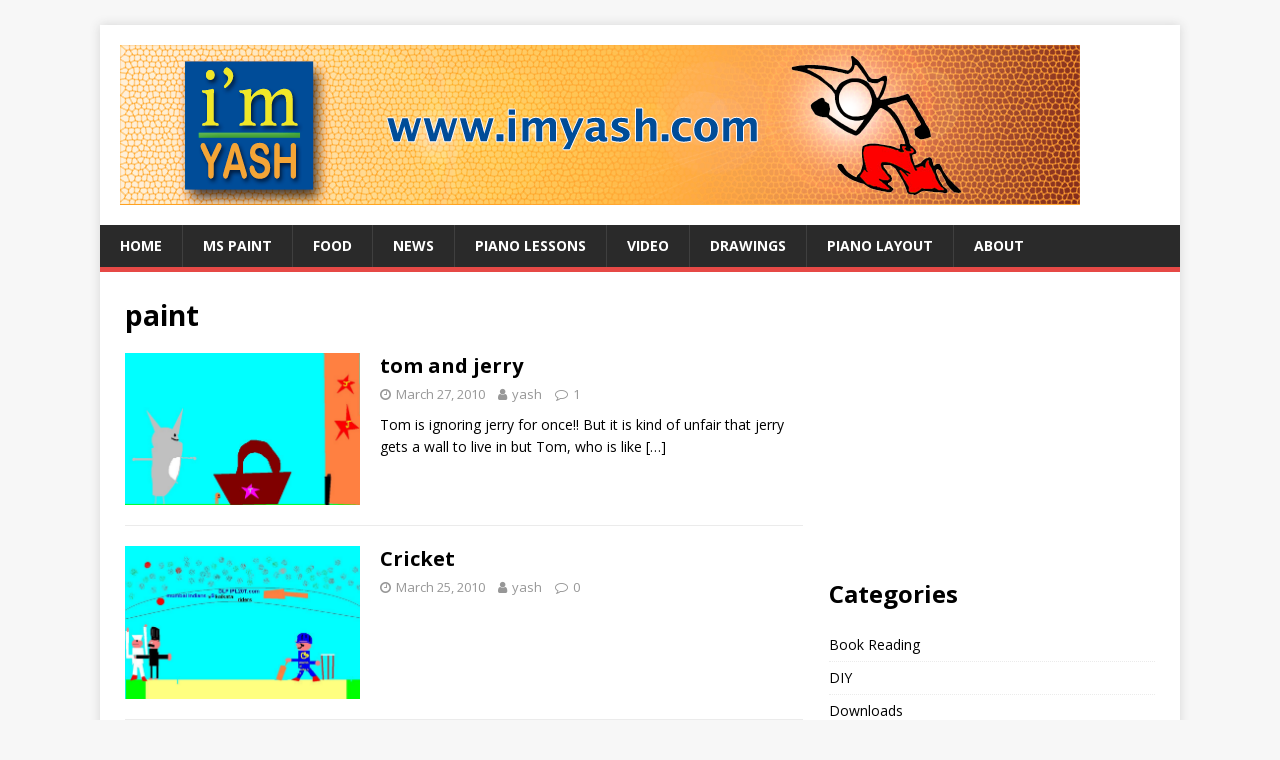

--- FILE ---
content_type: text/html; charset=UTF-8
request_url: https://imyash.com/tag/paint/
body_size: 8797
content:
<!DOCTYPE html>
<html class="no-js" lang="en-US">
<head>
<meta charset="UTF-8">
<meta name="viewport" content="width=device-width, initial-scale=1.0">
<link rel="profile" href="http://gmpg.org/xfn/11" />
<title>paint &#8211; i&#039;m Yash</title>
<meta name='robots' content='max-image-preview:large' />
<link rel='dns-prefetch' href='//fonts.googleapis.com' />
<link rel="alternate" type="application/rss+xml" title="i&#039;m Yash &raquo; Feed" href="https://imyash.com/feed/" />
<link rel="alternate" type="application/rss+xml" title="i&#039;m Yash &raquo; Comments Feed" href="https://imyash.com/comments/feed/" />
<link rel="alternate" type="application/rss+xml" title="i&#039;m Yash &raquo; paint Tag Feed" href="https://imyash.com/tag/paint/feed/" />
<script type="text/javascript">
/* <![CDATA[ */
window._wpemojiSettings = {"baseUrl":"https:\/\/s.w.org\/images\/core\/emoji\/15.0.3\/72x72\/","ext":".png","svgUrl":"https:\/\/s.w.org\/images\/core\/emoji\/15.0.3\/svg\/","svgExt":".svg","source":{"concatemoji":"https:\/\/imyash.com\/wp-includes\/js\/wp-emoji-release.min.js?ver=6.6.4"}};
/*! This file is auto-generated */
!function(i,n){var o,s,e;function c(e){try{var t={supportTests:e,timestamp:(new Date).valueOf()};sessionStorage.setItem(o,JSON.stringify(t))}catch(e){}}function p(e,t,n){e.clearRect(0,0,e.canvas.width,e.canvas.height),e.fillText(t,0,0);var t=new Uint32Array(e.getImageData(0,0,e.canvas.width,e.canvas.height).data),r=(e.clearRect(0,0,e.canvas.width,e.canvas.height),e.fillText(n,0,0),new Uint32Array(e.getImageData(0,0,e.canvas.width,e.canvas.height).data));return t.every(function(e,t){return e===r[t]})}function u(e,t,n){switch(t){case"flag":return n(e,"\ud83c\udff3\ufe0f\u200d\u26a7\ufe0f","\ud83c\udff3\ufe0f\u200b\u26a7\ufe0f")?!1:!n(e,"\ud83c\uddfa\ud83c\uddf3","\ud83c\uddfa\u200b\ud83c\uddf3")&&!n(e,"\ud83c\udff4\udb40\udc67\udb40\udc62\udb40\udc65\udb40\udc6e\udb40\udc67\udb40\udc7f","\ud83c\udff4\u200b\udb40\udc67\u200b\udb40\udc62\u200b\udb40\udc65\u200b\udb40\udc6e\u200b\udb40\udc67\u200b\udb40\udc7f");case"emoji":return!n(e,"\ud83d\udc26\u200d\u2b1b","\ud83d\udc26\u200b\u2b1b")}return!1}function f(e,t,n){var r="undefined"!=typeof WorkerGlobalScope&&self instanceof WorkerGlobalScope?new OffscreenCanvas(300,150):i.createElement("canvas"),a=r.getContext("2d",{willReadFrequently:!0}),o=(a.textBaseline="top",a.font="600 32px Arial",{});return e.forEach(function(e){o[e]=t(a,e,n)}),o}function t(e){var t=i.createElement("script");t.src=e,t.defer=!0,i.head.appendChild(t)}"undefined"!=typeof Promise&&(o="wpEmojiSettingsSupports",s=["flag","emoji"],n.supports={everything:!0,everythingExceptFlag:!0},e=new Promise(function(e){i.addEventListener("DOMContentLoaded",e,{once:!0})}),new Promise(function(t){var n=function(){try{var e=JSON.parse(sessionStorage.getItem(o));if("object"==typeof e&&"number"==typeof e.timestamp&&(new Date).valueOf()<e.timestamp+604800&&"object"==typeof e.supportTests)return e.supportTests}catch(e){}return null}();if(!n){if("undefined"!=typeof Worker&&"undefined"!=typeof OffscreenCanvas&&"undefined"!=typeof URL&&URL.createObjectURL&&"undefined"!=typeof Blob)try{var e="postMessage("+f.toString()+"("+[JSON.stringify(s),u.toString(),p.toString()].join(",")+"));",r=new Blob([e],{type:"text/javascript"}),a=new Worker(URL.createObjectURL(r),{name:"wpTestEmojiSupports"});return void(a.onmessage=function(e){c(n=e.data),a.terminate(),t(n)})}catch(e){}c(n=f(s,u,p))}t(n)}).then(function(e){for(var t in e)n.supports[t]=e[t],n.supports.everything=n.supports.everything&&n.supports[t],"flag"!==t&&(n.supports.everythingExceptFlag=n.supports.everythingExceptFlag&&n.supports[t]);n.supports.everythingExceptFlag=n.supports.everythingExceptFlag&&!n.supports.flag,n.DOMReady=!1,n.readyCallback=function(){n.DOMReady=!0}}).then(function(){return e}).then(function(){var e;n.supports.everything||(n.readyCallback(),(e=n.source||{}).concatemoji?t(e.concatemoji):e.wpemoji&&e.twemoji&&(t(e.twemoji),t(e.wpemoji)))}))}((window,document),window._wpemojiSettings);
/* ]]> */
</script>
<style id='wp-emoji-styles-inline-css' type='text/css'>

	img.wp-smiley, img.emoji {
		display: inline !important;
		border: none !important;
		box-shadow: none !important;
		height: 1em !important;
		width: 1em !important;
		margin: 0 0.07em !important;
		vertical-align: -0.1em !important;
		background: none !important;
		padding: 0 !important;
	}
</style>
<link rel='stylesheet' id='wp-block-library-css' href='https://imyash.com/wp-includes/css/dist/block-library/style.min.css?ver=6.6.4' type='text/css' media='all' />
<style id='classic-theme-styles-inline-css' type='text/css'>
/*! This file is auto-generated */
.wp-block-button__link{color:#fff;background-color:#32373c;border-radius:9999px;box-shadow:none;text-decoration:none;padding:calc(.667em + 2px) calc(1.333em + 2px);font-size:1.125em}.wp-block-file__button{background:#32373c;color:#fff;text-decoration:none}
</style>
<style id='global-styles-inline-css' type='text/css'>
:root{--wp--preset--aspect-ratio--square: 1;--wp--preset--aspect-ratio--4-3: 4/3;--wp--preset--aspect-ratio--3-4: 3/4;--wp--preset--aspect-ratio--3-2: 3/2;--wp--preset--aspect-ratio--2-3: 2/3;--wp--preset--aspect-ratio--16-9: 16/9;--wp--preset--aspect-ratio--9-16: 9/16;--wp--preset--color--black: #000000;--wp--preset--color--cyan-bluish-gray: #abb8c3;--wp--preset--color--white: #ffffff;--wp--preset--color--pale-pink: #f78da7;--wp--preset--color--vivid-red: #cf2e2e;--wp--preset--color--luminous-vivid-orange: #ff6900;--wp--preset--color--luminous-vivid-amber: #fcb900;--wp--preset--color--light-green-cyan: #7bdcb5;--wp--preset--color--vivid-green-cyan: #00d084;--wp--preset--color--pale-cyan-blue: #8ed1fc;--wp--preset--color--vivid-cyan-blue: #0693e3;--wp--preset--color--vivid-purple: #9b51e0;--wp--preset--gradient--vivid-cyan-blue-to-vivid-purple: linear-gradient(135deg,rgba(6,147,227,1) 0%,rgb(155,81,224) 100%);--wp--preset--gradient--light-green-cyan-to-vivid-green-cyan: linear-gradient(135deg,rgb(122,220,180) 0%,rgb(0,208,130) 100%);--wp--preset--gradient--luminous-vivid-amber-to-luminous-vivid-orange: linear-gradient(135deg,rgba(252,185,0,1) 0%,rgba(255,105,0,1) 100%);--wp--preset--gradient--luminous-vivid-orange-to-vivid-red: linear-gradient(135deg,rgba(255,105,0,1) 0%,rgb(207,46,46) 100%);--wp--preset--gradient--very-light-gray-to-cyan-bluish-gray: linear-gradient(135deg,rgb(238,238,238) 0%,rgb(169,184,195) 100%);--wp--preset--gradient--cool-to-warm-spectrum: linear-gradient(135deg,rgb(74,234,220) 0%,rgb(151,120,209) 20%,rgb(207,42,186) 40%,rgb(238,44,130) 60%,rgb(251,105,98) 80%,rgb(254,248,76) 100%);--wp--preset--gradient--blush-light-purple: linear-gradient(135deg,rgb(255,206,236) 0%,rgb(152,150,240) 100%);--wp--preset--gradient--blush-bordeaux: linear-gradient(135deg,rgb(254,205,165) 0%,rgb(254,45,45) 50%,rgb(107,0,62) 100%);--wp--preset--gradient--luminous-dusk: linear-gradient(135deg,rgb(255,203,112) 0%,rgb(199,81,192) 50%,rgb(65,88,208) 100%);--wp--preset--gradient--pale-ocean: linear-gradient(135deg,rgb(255,245,203) 0%,rgb(182,227,212) 50%,rgb(51,167,181) 100%);--wp--preset--gradient--electric-grass: linear-gradient(135deg,rgb(202,248,128) 0%,rgb(113,206,126) 100%);--wp--preset--gradient--midnight: linear-gradient(135deg,rgb(2,3,129) 0%,rgb(40,116,252) 100%);--wp--preset--font-size--small: 13px;--wp--preset--font-size--medium: 20px;--wp--preset--font-size--large: 36px;--wp--preset--font-size--x-large: 42px;--wp--preset--spacing--20: 0.44rem;--wp--preset--spacing--30: 0.67rem;--wp--preset--spacing--40: 1rem;--wp--preset--spacing--50: 1.5rem;--wp--preset--spacing--60: 2.25rem;--wp--preset--spacing--70: 3.38rem;--wp--preset--spacing--80: 5.06rem;--wp--preset--shadow--natural: 6px 6px 9px rgba(0, 0, 0, 0.2);--wp--preset--shadow--deep: 12px 12px 50px rgba(0, 0, 0, 0.4);--wp--preset--shadow--sharp: 6px 6px 0px rgba(0, 0, 0, 0.2);--wp--preset--shadow--outlined: 6px 6px 0px -3px rgba(255, 255, 255, 1), 6px 6px rgba(0, 0, 0, 1);--wp--preset--shadow--crisp: 6px 6px 0px rgba(0, 0, 0, 1);}:where(.is-layout-flex){gap: 0.5em;}:where(.is-layout-grid){gap: 0.5em;}body .is-layout-flex{display: flex;}.is-layout-flex{flex-wrap: wrap;align-items: center;}.is-layout-flex > :is(*, div){margin: 0;}body .is-layout-grid{display: grid;}.is-layout-grid > :is(*, div){margin: 0;}:where(.wp-block-columns.is-layout-flex){gap: 2em;}:where(.wp-block-columns.is-layout-grid){gap: 2em;}:where(.wp-block-post-template.is-layout-flex){gap: 1.25em;}:where(.wp-block-post-template.is-layout-grid){gap: 1.25em;}.has-black-color{color: var(--wp--preset--color--black) !important;}.has-cyan-bluish-gray-color{color: var(--wp--preset--color--cyan-bluish-gray) !important;}.has-white-color{color: var(--wp--preset--color--white) !important;}.has-pale-pink-color{color: var(--wp--preset--color--pale-pink) !important;}.has-vivid-red-color{color: var(--wp--preset--color--vivid-red) !important;}.has-luminous-vivid-orange-color{color: var(--wp--preset--color--luminous-vivid-orange) !important;}.has-luminous-vivid-amber-color{color: var(--wp--preset--color--luminous-vivid-amber) !important;}.has-light-green-cyan-color{color: var(--wp--preset--color--light-green-cyan) !important;}.has-vivid-green-cyan-color{color: var(--wp--preset--color--vivid-green-cyan) !important;}.has-pale-cyan-blue-color{color: var(--wp--preset--color--pale-cyan-blue) !important;}.has-vivid-cyan-blue-color{color: var(--wp--preset--color--vivid-cyan-blue) !important;}.has-vivid-purple-color{color: var(--wp--preset--color--vivid-purple) !important;}.has-black-background-color{background-color: var(--wp--preset--color--black) !important;}.has-cyan-bluish-gray-background-color{background-color: var(--wp--preset--color--cyan-bluish-gray) !important;}.has-white-background-color{background-color: var(--wp--preset--color--white) !important;}.has-pale-pink-background-color{background-color: var(--wp--preset--color--pale-pink) !important;}.has-vivid-red-background-color{background-color: var(--wp--preset--color--vivid-red) !important;}.has-luminous-vivid-orange-background-color{background-color: var(--wp--preset--color--luminous-vivid-orange) !important;}.has-luminous-vivid-amber-background-color{background-color: var(--wp--preset--color--luminous-vivid-amber) !important;}.has-light-green-cyan-background-color{background-color: var(--wp--preset--color--light-green-cyan) !important;}.has-vivid-green-cyan-background-color{background-color: var(--wp--preset--color--vivid-green-cyan) !important;}.has-pale-cyan-blue-background-color{background-color: var(--wp--preset--color--pale-cyan-blue) !important;}.has-vivid-cyan-blue-background-color{background-color: var(--wp--preset--color--vivid-cyan-blue) !important;}.has-vivid-purple-background-color{background-color: var(--wp--preset--color--vivid-purple) !important;}.has-black-border-color{border-color: var(--wp--preset--color--black) !important;}.has-cyan-bluish-gray-border-color{border-color: var(--wp--preset--color--cyan-bluish-gray) !important;}.has-white-border-color{border-color: var(--wp--preset--color--white) !important;}.has-pale-pink-border-color{border-color: var(--wp--preset--color--pale-pink) !important;}.has-vivid-red-border-color{border-color: var(--wp--preset--color--vivid-red) !important;}.has-luminous-vivid-orange-border-color{border-color: var(--wp--preset--color--luminous-vivid-orange) !important;}.has-luminous-vivid-amber-border-color{border-color: var(--wp--preset--color--luminous-vivid-amber) !important;}.has-light-green-cyan-border-color{border-color: var(--wp--preset--color--light-green-cyan) !important;}.has-vivid-green-cyan-border-color{border-color: var(--wp--preset--color--vivid-green-cyan) !important;}.has-pale-cyan-blue-border-color{border-color: var(--wp--preset--color--pale-cyan-blue) !important;}.has-vivid-cyan-blue-border-color{border-color: var(--wp--preset--color--vivid-cyan-blue) !important;}.has-vivid-purple-border-color{border-color: var(--wp--preset--color--vivid-purple) !important;}.has-vivid-cyan-blue-to-vivid-purple-gradient-background{background: var(--wp--preset--gradient--vivid-cyan-blue-to-vivid-purple) !important;}.has-light-green-cyan-to-vivid-green-cyan-gradient-background{background: var(--wp--preset--gradient--light-green-cyan-to-vivid-green-cyan) !important;}.has-luminous-vivid-amber-to-luminous-vivid-orange-gradient-background{background: var(--wp--preset--gradient--luminous-vivid-amber-to-luminous-vivid-orange) !important;}.has-luminous-vivid-orange-to-vivid-red-gradient-background{background: var(--wp--preset--gradient--luminous-vivid-orange-to-vivid-red) !important;}.has-very-light-gray-to-cyan-bluish-gray-gradient-background{background: var(--wp--preset--gradient--very-light-gray-to-cyan-bluish-gray) !important;}.has-cool-to-warm-spectrum-gradient-background{background: var(--wp--preset--gradient--cool-to-warm-spectrum) !important;}.has-blush-light-purple-gradient-background{background: var(--wp--preset--gradient--blush-light-purple) !important;}.has-blush-bordeaux-gradient-background{background: var(--wp--preset--gradient--blush-bordeaux) !important;}.has-luminous-dusk-gradient-background{background: var(--wp--preset--gradient--luminous-dusk) !important;}.has-pale-ocean-gradient-background{background: var(--wp--preset--gradient--pale-ocean) !important;}.has-electric-grass-gradient-background{background: var(--wp--preset--gradient--electric-grass) !important;}.has-midnight-gradient-background{background: var(--wp--preset--gradient--midnight) !important;}.has-small-font-size{font-size: var(--wp--preset--font-size--small) !important;}.has-medium-font-size{font-size: var(--wp--preset--font-size--medium) !important;}.has-large-font-size{font-size: var(--wp--preset--font-size--large) !important;}.has-x-large-font-size{font-size: var(--wp--preset--font-size--x-large) !important;}
:where(.wp-block-post-template.is-layout-flex){gap: 1.25em;}:where(.wp-block-post-template.is-layout-grid){gap: 1.25em;}
:where(.wp-block-columns.is-layout-flex){gap: 2em;}:where(.wp-block-columns.is-layout-grid){gap: 2em;}
:root :where(.wp-block-pullquote){font-size: 1.5em;line-height: 1.6;}
</style>
<link rel='stylesheet' id='mh-google-fonts-css' href='https://fonts.googleapis.com/css?family=Open+Sans:400,400italic,700,600' type='text/css' media='all' />
<link rel='stylesheet' id='mh-magazine-lite-css' href='https://imyash.com/wp-content/themes/mh-magazine-lite/style.css?ver=2.9.2' type='text/css' media='all' />
<link rel='stylesheet' id='mh-font-awesome-css' href='https://imyash.com/wp-content/themes/mh-magazine-lite/includes/font-awesome.min.css' type='text/css' media='all' />
<script type="text/javascript" src="https://imyash.com/wp-includes/js/jquery/jquery.min.js?ver=3.7.1" id="jquery-core-js"></script>
<script type="text/javascript" src="https://imyash.com/wp-includes/js/jquery/jquery-migrate.min.js?ver=3.4.1" id="jquery-migrate-js"></script>
<script type="text/javascript" src="https://imyash.com/wp-content/themes/mh-magazine-lite/js/scripts.js?ver=2.9.2" id="mh-scripts-js"></script>
<link rel="https://api.w.org/" href="https://imyash.com/wp-json/" /><link rel="alternate" title="JSON" type="application/json" href="https://imyash.com/wp-json/wp/v2/tags/77" /><link rel="EditURI" type="application/rsd+xml" title="RSD" href="https://imyash.com/xmlrpc.php?rsd" />
<meta name="generator" content="WordPress 6.6.4" />
<!--[if lt IE 9]>
<script src="https://imyash.com/wp-content/themes/mh-magazine-lite/js/css3-mediaqueries.js"></script>
<![endif]-->
<script type="text/javascript" src="https://imyash.com/wp-content/plugins/si-captcha-for-wordpress/captcha/si_captcha.js?ver=1763662042"></script>
<!-- begin SI CAPTCHA Anti-Spam - login/register form style -->
<style type="text/css">
.si_captcha_small { width:175px; height:45px; padding-top:10px; padding-bottom:10px; }
.si_captcha_large { width:250px; height:60px; padding-top:10px; padding-bottom:10px; }
img#si_image_com { border-style:none; margin:0; padding-right:5px; float:left; }
img#si_image_reg { border-style:none; margin:0; padding-right:5px; float:left; }
img#si_image_log { border-style:none; margin:0; padding-right:5px; float:left; }
img#si_image_side_login { border-style:none; margin:0; padding-right:5px; float:left; }
img#si_image_checkout { border-style:none; margin:0; padding-right:5px; float:left; }
img#si_image_jetpack { border-style:none; margin:0; padding-right:5px; float:left; }
img#si_image_bbpress_topic { border-style:none; margin:0; padding-right:5px; float:left; }
.si_captcha_refresh { border-style:none; margin:0; vertical-align:bottom; }
div#si_captcha_input { display:block; padding-top:15px; padding-bottom:5px; }
label#si_captcha_code_label { margin:0; }
input#si_captcha_code_input { width:65px; }
p#si_captcha_code_p { clear: left; padding-top:10px; }
.si-captcha-jetpack-error { color:#DC3232; }
</style>
<!-- end SI CAPTCHA Anti-Spam - login/register form style -->
</head>
<body id="mh-mobile" class="archive tag tag-paint tag-77 wp-custom-logo mh-right-sb" itemscope="itemscope" itemtype="https://schema.org/WebPage">
<div class="mh-container mh-container-outer">
<div class="mh-header-mobile-nav mh-clearfix"></div>
<header class="mh-header" itemscope="itemscope" itemtype="https://schema.org/WPHeader">
	<div class="mh-container mh-container-inner mh-row mh-clearfix">
		<div class="mh-custom-header mh-clearfix">
<div class="mh-site-identity">
<div class="mh-site-logo" role="banner" itemscope="itemscope" itemtype="https://schema.org/Brand">
<a href="https://imyash.com/" class="custom-logo-link" rel="home"><img width="960" height="160" src="https://imyash.com/wp-content/uploads/2013/12/imyashheader.png" class="custom-logo" alt="i&#039;m Yash" decoding="async" fetchpriority="high" srcset="https://imyash.com/wp-content/uploads/2013/12/imyashheader.png 960w, https://imyash.com/wp-content/uploads/2013/12/imyashheader-300x50.png 300w" sizes="(max-width: 960px) 100vw, 960px" /></a></div>
</div>
</div>
	</div>
	<div class="mh-main-nav-wrap">
		<nav class="mh-navigation mh-main-nav mh-container mh-container-inner mh-clearfix" itemscope="itemscope" itemtype="https://schema.org/SiteNavigationElement">
			<div class="menu-mymenu-container"><ul id="menu-mymenu" class="menu"><li id="menu-item-213" class="menu-item menu-item-type-custom menu-item-object-custom menu-item-home menu-item-213"><a href="http://imyash.com">Home</a></li>
<li id="menu-item-205" class="menu-item menu-item-type-taxonomy menu-item-object-category menu-item-205"><a href="https://imyash.com/category/ms-paint/">MS Paint</a></li>
<li id="menu-item-207" class="menu-item menu-item-type-taxonomy menu-item-object-category menu-item-207"><a href="https://imyash.com/category/food/">Food</a></li>
<li id="menu-item-208" class="menu-item menu-item-type-taxonomy menu-item-object-category menu-item-208"><a href="https://imyash.com/category/news-of-the-month/">News</a></li>
<li id="menu-item-209" class="menu-item menu-item-type-taxonomy menu-item-object-category menu-item-209"><a href="https://imyash.com/category/piano-lessons/">Piano lessons</a></li>
<li id="menu-item-206" class="menu-item menu-item-type-taxonomy menu-item-object-category menu-item-206"><a href="https://imyash.com/category/my-videos/">Video</a></li>
<li id="menu-item-210" class="menu-item menu-item-type-taxonomy menu-item-object-category menu-item-210"><a href="https://imyash.com/category/paper-drawings/">Drawings</a></li>
<li id="menu-item-211" class="menu-item menu-item-type-post_type menu-item-object-page menu-item-211"><a href="https://imyash.com/piano-layout/">Piano Layout</a></li>
<li id="menu-item-212" class="menu-item menu-item-type-post_type menu-item-object-page menu-item-212"><a href="https://imyash.com/about/">About</a></li>
</ul></div>		</nav>
	</div>
</header><div class="mh-wrapper mh-clearfix">
	<div id="main-content" class="mh-loop mh-content" role="main">			<header class="page-header"><h1 class="page-title">paint</h1>			</header><article class="mh-loop-item mh-clearfix post-106 post type-post status-publish format-standard has-post-thumbnail hentry category-paper-drawings category-ms-paint tag-drawing tag-jerry tag-ms-paint tag-paint tag-tom tag-tom-and-jerry tag-tomjerry">
	<figure class="mh-loop-thumb">
		<a href="https://imyash.com/2010/03/tom-and-jerry/"><img width="326" height="211" src="https://imyash.com/wp-content/uploads/2010/03/tom-and-jerry.jpg" class="attachment-mh-magazine-lite-medium size-mh-magazine-lite-medium wp-post-image" alt="" decoding="async" srcset="https://imyash.com/wp-content/uploads/2010/03/tom-and-jerry.jpg 955w, https://imyash.com/wp-content/uploads/2010/03/tom-and-jerry-300x194.jpg 300w" sizes="(max-width: 326px) 100vw, 326px" />		</a>
	</figure>
	<div class="mh-loop-content mh-clearfix">
		<header class="mh-loop-header">
			<h3 class="entry-title mh-loop-title">
				<a href="https://imyash.com/2010/03/tom-and-jerry/" rel="bookmark">
					tom and jerry				</a>
			</h3>
			<div class="mh-meta mh-loop-meta">
				<span class="mh-meta-date updated"><i class="fa fa-clock-o"></i>March 27, 2010</span>
<span class="mh-meta-author author vcard"><i class="fa fa-user"></i><a class="fn" href="https://imyash.com/author/yash/">yash</a></span>
<span class="mh-meta-comments"><i class="fa fa-comment-o"></i><a class="mh-comment-count-link" href="https://imyash.com/2010/03/tom-and-jerry/#mh-comments">1</a></span>
			</div>
		</header>
		<div class="mh-loop-excerpt">
			<div class="mh-excerpt"><p>Tom is ignoring jerry for once!! But it is kind of unfair that jerry gets a wall to live in but Tom, who is like <a class="mh-excerpt-more" href="https://imyash.com/2010/03/tom-and-jerry/" title="tom and jerry">[&#8230;]</a></p>
</div>		</div>
	</div>
</article><article class="mh-loop-item mh-clearfix post-100 post type-post status-publish format-standard has-post-thumbnail hentry category-paper-drawings category-ms-paint tag-cricket tag-drawing tag-ipl tag-kolkata-riders tag-ms-paint tag-mumbai-indians tag-paint">
	<figure class="mh-loop-thumb">
		<a href="https://imyash.com/2010/03/cricket/"><img width="326" height="211" src="https://imyash.com/wp-content/uploads/2010/03/Ipl-3-mumbai-Indians-VS-kolkata-riders.jpg" class="attachment-mh-magazine-lite-medium size-mh-magazine-lite-medium wp-post-image" alt="" decoding="async" srcset="https://imyash.com/wp-content/uploads/2010/03/Ipl-3-mumbai-Indians-VS-kolkata-riders.jpg 955w, https://imyash.com/wp-content/uploads/2010/03/Ipl-3-mumbai-Indians-VS-kolkata-riders-300x194.jpg 300w" sizes="(max-width: 326px) 100vw, 326px" />		</a>
	</figure>
	<div class="mh-loop-content mh-clearfix">
		<header class="mh-loop-header">
			<h3 class="entry-title mh-loop-title">
				<a href="https://imyash.com/2010/03/cricket/" rel="bookmark">
					Cricket				</a>
			</h3>
			<div class="mh-meta mh-loop-meta">
				<span class="mh-meta-date updated"><i class="fa fa-clock-o"></i>March 25, 2010</span>
<span class="mh-meta-author author vcard"><i class="fa fa-user"></i><a class="fn" href="https://imyash.com/author/yash/">yash</a></span>
<span class="mh-meta-comments"><i class="fa fa-comment-o"></i><a class="mh-comment-count-link" href="https://imyash.com/2010/03/cricket/#mh-comments">0</a></span>
			</div>
		</header>
		<div class="mh-loop-excerpt">
			<div class="mh-excerpt"></div>		</div>
	</div>
</article><article class="mh-loop-item mh-clearfix post-96 post type-post status-publish format-standard has-post-thumbnail hentry category-paper-drawings category-ms-paint tag-drawing tag-ms-paint tag-paint tag-planets tag-solar-system tag-space">
	<figure class="mh-loop-thumb">
		<a href="https://imyash.com/2010/03/space-look/"><img width="326" height="211" src="https://imyash.com/wp-content/uploads/2010/03/space-look.jpg" class="attachment-mh-magazine-lite-medium size-mh-magazine-lite-medium wp-post-image" alt="" decoding="async" srcset="https://imyash.com/wp-content/uploads/2010/03/space-look.jpg 955w, https://imyash.com/wp-content/uploads/2010/03/space-look-300x194.jpg 300w" sizes="(max-width: 326px) 100vw, 326px" />		</a>
	</figure>
	<div class="mh-loop-content mh-clearfix">
		<header class="mh-loop-header">
			<h3 class="entry-title mh-loop-title">
				<a href="https://imyash.com/2010/03/space-look/" rel="bookmark">
					space look				</a>
			</h3>
			<div class="mh-meta mh-loop-meta">
				<span class="mh-meta-date updated"><i class="fa fa-clock-o"></i>March 24, 2010</span>
<span class="mh-meta-author author vcard"><i class="fa fa-user"></i><a class="fn" href="https://imyash.com/author/yash/">yash</a></span>
<span class="mh-meta-comments"><i class="fa fa-comment-o"></i><a class="mh-comment-count-link" href="https://imyash.com/2010/03/space-look/#mh-comments">0</a></span>
			</div>
		</header>
		<div class="mh-loop-excerpt">
			<div class="mh-excerpt"><p>ME-Mercury V-Venus E-Earth MA-Mars J-Jupiter S-Saturn</p>
</div>		</div>
	</div>
</article><article class="mh-loop-item mh-clearfix post-69 post type-post status-publish format-standard has-post-thumbnail hentry category-paper-drawings category-ms-paint tag-drawing tag-moon tag-ms-paint tag-night tag-paint tag-star">
	<figure class="mh-loop-thumb">
		<a href="https://imyash.com/2010/03/nightview/"><img width="326" height="207" src="https://imyash.com/wp-content/uploads/2010/03/nightview.jpg" class="attachment-mh-magazine-lite-medium size-mh-magazine-lite-medium wp-post-image" alt="" decoding="async" loading="lazy" srcset="https://imyash.com/wp-content/uploads/2010/03/nightview.jpg 958w, https://imyash.com/wp-content/uploads/2010/03/nightview-300x190.jpg 300w" sizes="(max-width: 326px) 100vw, 326px" />		</a>
	</figure>
	<div class="mh-loop-content mh-clearfix">
		<header class="mh-loop-header">
			<h3 class="entry-title mh-loop-title">
				<a href="https://imyash.com/2010/03/nightview/" rel="bookmark">
					Nightview				</a>
			</h3>
			<div class="mh-meta mh-loop-meta">
				<span class="mh-meta-date updated"><i class="fa fa-clock-o"></i>March 20, 2010</span>
<span class="mh-meta-author author vcard"><i class="fa fa-user"></i><a class="fn" href="https://imyash.com/author/yash/">yash</a></span>
<span class="mh-meta-comments"><i class="fa fa-comment-o"></i><a class="mh-comment-count-link" href="https://imyash.com/2010/03/nightview/#mh-comments">0</a></span>
			</div>
		</header>
		<div class="mh-loop-excerpt">
			<div class="mh-excerpt"><p>This is a MS paint drawing of a beautiful night.</p>
</div>		</div>
	</div>
</article><article class="mh-loop-item mh-clearfix post-64 post type-post status-publish format-standard has-post-thumbnail hentry category-paper-drawings category-ms-paint tag-circus tag-drawing tag-joker tag-ms-paint tag-paint tag-trapeze-artist">
	<figure class="mh-loop-thumb">
		<a href="https://imyash.com/2010/03/jokers-in-circus-4/"><img width="326" height="212" src="https://imyash.com/wp-content/uploads/2010/03/3-jokers-in-1-circus6.jpg" class="attachment-mh-magazine-lite-medium size-mh-magazine-lite-medium wp-post-image" alt="" decoding="async" loading="lazy" srcset="https://imyash.com/wp-content/uploads/2010/03/3-jokers-in-1-circus6.jpg 953w, https://imyash.com/wp-content/uploads/2010/03/3-jokers-in-1-circus6-300x194.jpg 300w" sizes="(max-width: 326px) 100vw, 326px" />		</a>
	</figure>
	<div class="mh-loop-content mh-clearfix">
		<header class="mh-loop-header">
			<h3 class="entry-title mh-loop-title">
				<a href="https://imyash.com/2010/03/jokers-in-circus-4/" rel="bookmark">
					Jokers in circus				</a>
			</h3>
			<div class="mh-meta mh-loop-meta">
				<span class="mh-meta-date updated"><i class="fa fa-clock-o"></i>March 19, 2010</span>
<span class="mh-meta-author author vcard"><i class="fa fa-user"></i><a class="fn" href="https://imyash.com/author/yash/">yash</a></span>
<span class="mh-meta-comments"><i class="fa fa-comment-o"></i><a class="mh-comment-count-link" href="https://imyash.com/2010/03/jokers-in-circus-4/#mh-comments">1</a></span>
			</div>
		</header>
		<div class="mh-loop-excerpt">
			<div class="mh-excerpt"><p>&nbsp; This is a drawing of 3 jokers in a circus</p>
</div>		</div>
	</div>
</article><article class="mh-loop-item mh-clearfix post-33 post type-post status-publish format-standard has-post-thumbnail hentry category-paper-drawings category-ms-paint tag-drawing tag-house tag-ms-paint tag-paint tag-sand tag-scenery tag-tree">
	<figure class="mh-loop-thumb">
		<a href="https://imyash.com/2010/03/house-scenery-from-yash-to-mummy-in-mspaint/"><img width="326" height="213" src="https://imyash.com/wp-content/uploads/2010/03/house-scenery.JPG" class="attachment-mh-magazine-lite-medium size-mh-magazine-lite-medium wp-post-image" alt="" decoding="async" loading="lazy" srcset="https://imyash.com/wp-content/uploads/2010/03/house-scenery.JPG 961w, https://imyash.com/wp-content/uploads/2010/03/house-scenery-300x196.jpg 300w" sizes="(max-width: 326px) 100vw, 326px" />		</a>
	</figure>
	<div class="mh-loop-content mh-clearfix">
		<header class="mh-loop-header">
			<h3 class="entry-title mh-loop-title">
				<a href="https://imyash.com/2010/03/house-scenery-from-yash-to-mummy-in-mspaint/" rel="bookmark">
					House scenery from yash to mummy in Mspaint				</a>
			</h3>
			<div class="mh-meta mh-loop-meta">
				<span class="mh-meta-date updated"><i class="fa fa-clock-o"></i>March 13, 2010</span>
<span class="mh-meta-author author vcard"><i class="fa fa-user"></i><a class="fn" href="https://imyash.com/author/yash/">yash</a></span>
<span class="mh-meta-comments"><i class="fa fa-comment-o"></i><a class="mh-comment-count-link" href="https://imyash.com/2010/03/house-scenery-from-yash-to-mummy-in-mspaint/#mh-comments">0</a></span>
			</div>
		</header>
		<div class="mh-loop-excerpt">
			<div class="mh-excerpt"><p>there is a house in center and postbox on the right of the house. there is a shovel and bucket in the sand. there are <a class="mh-excerpt-more" href="https://imyash.com/2010/03/house-scenery-from-yash-to-mummy-in-mspaint/" title="House scenery from yash to mummy in Mspaint">[&#8230;]</a></p>
</div>		</div>
	</div>
</article>	</div>
	<aside class="mh-widget-col-1 mh-sidebar" itemscope="itemscope" itemtype="https://schema.org/WPSideBar"><div id="block-5" class="mh-widget widget_block widget_text">
<script async src="https://pagead2.googlesyndication.com/pagead/js/adsbygoogle.js?client=ca-pub-6167900808689428"
     crossorigin="anonymous"></script>
<!-- imyash-boxad -->
<ins class="adsbygoogle"
     style="display:inline-block;width:300px;height:250px"
     data-ad-client="ca-pub-6167900808689428"
     data-ad-slot="2506568726"></ins>
<script>
     (adsbygoogle = window.adsbygoogle || []).push({});
</script>
</div><div id="block-7" class="mh-widget widget_block">
<h2 class="wp-block-heading">Categories</h2>
</div><div id="block-2" class="mh-widget widget_block widget_categories"><ul class="wp-block-categories-list wp-block-categories">	<li class="cat-item cat-item-15"><a href="https://imyash.com/category/book-reading/">Book Reading</a>
</li>
	<li class="cat-item cat-item-49"><a href="https://imyash.com/category/diy/">DIY</a>
</li>
	<li class="cat-item cat-item-21"><a href="https://imyash.com/category/downloads/">Downloads</a>
</li>
	<li class="cat-item cat-item-8"><a href="https://imyash.com/category/paper-drawings/">Drawings</a>
</li>
	<li class="cat-item cat-item-20"><a href="https://imyash.com/category/excel-spreadsheet/">Excel Spreadsheet</a>
</li>
	<li class="cat-item cat-item-6"><a href="https://imyash.com/category/food/">Food</a>
</li>
	<li class="cat-item cat-item-50"><a href="https://imyash.com/category/games/">games</a>
</li>
	<li class="cat-item cat-item-3"><a href="https://imyash.com/category/ms-paint/">MS Paint</a>
</li>
	<li class="cat-item cat-item-5"><a href="https://imyash.com/category/my-videos/">My Videos</a>
</li>
	<li class="cat-item cat-item-7"><a href="https://imyash.com/category/news-of-the-month/">news of the month</a>
</li>
	<li class="cat-item cat-item-4"><a href="https://imyash.com/category/piano-lessons/">Piano lessons</a>
</li>
	<li class="cat-item cat-item-11"><a href="https://imyash.com/category/poem/">Poem</a>
</li>
	<li class="cat-item cat-item-1"><a href="https://imyash.com/category/uncategorized/">Uncategorized</a>
</li>
</ul></div><div id="block-6" class="mh-widget widget_block">
<h2 class="wp-block-heading">Recent Comments</h2>
</div><div id="block-3" class="mh-widget widget_block widget_recent_comments"><ol class="has-avatars has-dates has-excerpts wp-block-latest-comments"><li class="wp-block-latest-comments__comment"><img alt='' src='https://secure.gravatar.com/avatar/899dca92b68d3625efe165656259522e?s=48&#038;d=mm&#038;r=g' srcset='https://secure.gravatar.com/avatar/899dca92b68d3625efe165656259522e?s=96&#038;d=mm&#038;r=g 2x' class='avatar avatar-48 photo wp-block-latest-comments__comment-avatar' height='48' width='48' /><article><footer class="wp-block-latest-comments__comment-meta"><span class="wp-block-latest-comments__comment-author">Rohit</span> on <a class="wp-block-latest-comments__comment-link" href="https://imyash.com/2009/05/learn-jana-gana-mana-on-keyboard-piano/comment-page-1/#comment-202695">Learn Jana Gana Mana on keyboard (Piano)</a><time datetime="2022-01-08T17:31:03+05:30" class="wp-block-latest-comments__comment-date">January 8, 2022</time></footer><div class="wp-block-latest-comments__comment-excerpt"><p>Hii</p>
</div></article></li><li class="wp-block-latest-comments__comment"><img alt='' src='https://secure.gravatar.com/avatar/14c19875dfbc4af078289fb68fddb64f?s=48&#038;d=mm&#038;r=g' srcset='https://secure.gravatar.com/avatar/14c19875dfbc4af078289fb68fddb64f?s=96&#038;d=mm&#038;r=g 2x' class='avatar avatar-48 photo wp-block-latest-comments__comment-avatar' height='48' width='48' /><article><footer class="wp-block-latest-comments__comment-meta"><span class="wp-block-latest-comments__comment-author">Pradipta</span> on <a class="wp-block-latest-comments__comment-link" href="https://imyash.com/2009/05/learn-jana-gana-mana-on-keyboard-piano/comment-page-1/#comment-53710">Learn Jana Gana Mana on keyboard (Piano)</a><time datetime="2019-07-05T21:47:14+05:30" class="wp-block-latest-comments__comment-date">July 5, 2019</time></footer><div class="wp-block-latest-comments__comment-excerpt"><p>Nice to hear</p>
</div></article></li><li class="wp-block-latest-comments__comment"><img alt='' src='https://secure.gravatar.com/avatar/097d1dc8924fe3bf59606571a8970ea0?s=48&#038;d=mm&#038;r=g' srcset='https://secure.gravatar.com/avatar/097d1dc8924fe3bf59606571a8970ea0?s=96&#038;d=mm&#038;r=g 2x' class='avatar avatar-48 photo wp-block-latest-comments__comment-avatar' height='48' width='48' /><article><footer class="wp-block-latest-comments__comment-meta"><span class="wp-block-latest-comments__comment-author">Sougata Biswas</span> on <a class="wp-block-latest-comments__comment-link" href="https://imyash.com/2009/05/learn-jana-gana-mana-on-keyboard-piano/comment-page-1/#comment-34106">Learn Jana Gana Mana on keyboard (Piano)</a><time datetime="2017-06-25T08:31:16+05:30" class="wp-block-latest-comments__comment-date">June 25, 2017</time></footer><div class="wp-block-latest-comments__comment-excerpt"><p>Thanks</p>
</div></article></li><li class="wp-block-latest-comments__comment"><img alt='' src='https://secure.gravatar.com/avatar/b6d600c647153f3686c7634ee80456d3?s=48&#038;d=mm&#038;r=g' srcset='https://secure.gravatar.com/avatar/b6d600c647153f3686c7634ee80456d3?s=96&#038;d=mm&#038;r=g 2x' class='avatar avatar-48 photo wp-block-latest-comments__comment-avatar' height='48' width='48' /><article><footer class="wp-block-latest-comments__comment-meta"><a class="wp-block-latest-comments__comment-author" href="http://-">Tanish</a> on <a class="wp-block-latest-comments__comment-link" href="https://imyash.com/2009/05/learn-jana-gana-mana-on-keyboard-piano/comment-page-1/#comment-31180">Learn Jana Gana Mana on keyboard (Piano)</a><time datetime="2016-10-19T23:24:21+05:30" class="wp-block-latest-comments__comment-date">October 19, 2016</time></footer><div class="wp-block-latest-comments__comment-excerpt"><p>Be a tuter? i love casio but you are my loe charger?</p>
</div></article></li><li class="wp-block-latest-comments__comment"><img alt='' src='https://secure.gravatar.com/avatar/bd543c75c9fd8389b8281d64f71ab0cc?s=48&#038;d=mm&#038;r=g' srcset='https://secure.gravatar.com/avatar/bd543c75c9fd8389b8281d64f71ab0cc?s=96&#038;d=mm&#038;r=g 2x' class='avatar avatar-48 photo wp-block-latest-comments__comment-avatar' height='48' width='48' /><article><footer class="wp-block-latest-comments__comment-meta"><a class="wp-block-latest-comments__comment-author" href="http://Google">Mahesh devare</a> on <a class="wp-block-latest-comments__comment-link" href="https://imyash.com/2009/05/learn-jana-gana-mana-on-keyboard-piano/comment-page-1/#comment-30379">Learn Jana Gana Mana on keyboard (Piano)</a><time datetime="2016-04-13T14:04:46+05:30" class="wp-block-latest-comments__comment-date">April 13, 2016</time></footer><div class="wp-block-latest-comments__comment-excerpt"><p>very nice</p>
</div></article></li></ol></div><div id="block-8" class="mh-widget widget_block">
<h2 class="wp-block-heading">Tags</h2>
</div><div id="block-4" class="mh-widget widget_block widget_tag_cloud"><p class="wp-block-tag-cloud"><a href="https://imyash.com/tag/chess/" class="tag-cloud-link tag-link-33 tag-link-position-1" style="font-size: 12.941176470588pt;" aria-label="Chess (3 items)">Chess</a>
<a href="https://imyash.com/tag/chess-opening-strategy/" class="tag-cloud-link tag-link-56 tag-link-position-2" style="font-size: 10.964705882353pt;" aria-label="chess opening strategy (2 items)">chess opening strategy</a>
<a href="https://imyash.com/tag/circus/" class="tag-cloud-link tag-link-87 tag-link-position-3" style="font-size: 8pt;" aria-label="circus (1 item)">circus</a>
<a href="https://imyash.com/tag/computer/" class="tag-cloud-link tag-link-99 tag-link-position-4" style="font-size: 8pt;" aria-label="computer (1 item)">computer</a>
<a href="https://imyash.com/tag/cricket/" class="tag-cloud-link tag-link-80 tag-link-position-5" style="font-size: 10.964705882353pt;" aria-label="cricket (2 items)">cricket</a>
<a href="https://imyash.com/tag/dominos/" class="tag-cloud-link tag-link-111 tag-link-position-6" style="font-size: 10.964705882353pt;" aria-label="dominos (2 items)">dominos</a>
<a href="https://imyash.com/tag/drawing/" class="tag-cloud-link tag-link-17 tag-link-position-7" style="font-size: 20.188235294118pt;" aria-label="Drawing (10 items)">Drawing</a>
<a href="https://imyash.com/tag/dubai/" class="tag-cloud-link tag-link-104 tag-link-position-8" style="font-size: 8pt;" aria-label="dubai (1 item)">dubai</a>
<a href="https://imyash.com/tag/empire-state/" class="tag-cloud-link tag-link-93 tag-link-position-9" style="font-size: 8pt;" aria-label="empire state (1 item)">empire state</a>
<a href="https://imyash.com/tag/examples/" class="tag-cloud-link tag-link-101 tag-link-position-10" style="font-size: 8pt;" aria-label="examples (1 item)">examples</a>
<a href="https://imyash.com/tag/excel/" class="tag-cloud-link tag-link-109 tag-link-position-11" style="font-size: 12.941176470588pt;" aria-label="Excel (3 items)">Excel</a>
<a href="https://imyash.com/tag/excel-spreadsheet/" class="tag-cloud-link tag-link-108 tag-link-position-12" style="font-size: 12.941176470588pt;" aria-label="Excel spreadsheet (3 items)">Excel spreadsheet</a>
<a href="https://imyash.com/tag/hindi-song/" class="tag-cloud-link tag-link-53 tag-link-position-13" style="font-size: 17.058823529412pt;" aria-label="hindi song (6 items)">hindi song</a>
<a href="https://imyash.com/tag/house/" class="tag-cloud-link tag-link-89 tag-link-position-14" style="font-size: 8pt;" aria-label="house (1 item)">house</a>
<a href="https://imyash.com/tag/html/" class="tag-cloud-link tag-link-97 tag-link-position-15" style="font-size: 8pt;" aria-label="html (1 item)">html</a>
<a href="https://imyash.com/tag/ipl/" class="tag-cloud-link tag-link-81 tag-link-position-16" style="font-size: 10.964705882353pt;" aria-label="ipl (2 items)">ipl</a>
<a href="https://imyash.com/tag/jana-gana-mana/" class="tag-cloud-link tag-link-22 tag-link-position-17" style="font-size: 10.964705882353pt;" aria-label="Jana Gana Mana (2 items)">Jana Gana Mana</a>
<a href="https://imyash.com/tag/joker/" class="tag-cloud-link tag-link-86 tag-link-position-18" style="font-size: 8pt;" aria-label="joker (1 item)">joker</a>
<a href="https://imyash.com/tag/keyboard/" class="tag-cloud-link tag-link-52 tag-link-position-19" style="font-size: 18.705882352941pt;" aria-label="Keyboard (8 items)">Keyboard</a>
<a href="https://imyash.com/tag/kid/" class="tag-cloud-link tag-link-27 tag-link-position-20" style="font-size: 10.964705882353pt;" aria-label="kid (2 items)">kid</a>
<a href="https://imyash.com/tag/kishore-kumar/" class="tag-cloud-link tag-link-54 tag-link-position-21" style="font-size: 12.941176470588pt;" aria-label="Kishore Kumar (3 items)">Kishore Kumar</a>
<a href="https://imyash.com/tag/ms-paint/" class="tag-cloud-link tag-link-76 tag-link-position-22" style="font-size: 17.882352941176pt;" aria-label="ms paint (7 items)">ms paint</a>
<a href="https://imyash.com/tag/national-anthem/" class="tag-cloud-link tag-link-30 tag-link-position-23" style="font-size: 10.964705882353pt;" aria-label="National Anthem (2 items)">National Anthem</a>
<a href="https://imyash.com/tag/new-york/" class="tag-cloud-link tag-link-94 tag-link-position-24" style="font-size: 8pt;" aria-label="new york (1 item)">new york</a>
<a href="https://imyash.com/tag/nursery-rhyme/" class="tag-cloud-link tag-link-129 tag-link-position-25" style="font-size: 10.964705882353pt;" aria-label="Nursery Rhyme (2 items)">Nursery Rhyme</a>
<a href="https://imyash.com/tag/order/" class="tag-cloud-link tag-link-110 tag-link-position-26" style="font-size: 12.941176470588pt;" aria-label="Order (3 items)">Order</a>
<a href="https://imyash.com/tag/paint/" class="tag-cloud-link tag-link-77 tag-link-position-27" style="font-size: 17.058823529412pt;" aria-label="paint (6 items)">paint</a>
<a href="https://imyash.com/tag/pepsi-ipl/" class="tag-cloud-link tag-link-102 tag-link-position-28" style="font-size: 8pt;" aria-label="pepsi ipl (1 item)">pepsi ipl</a>
<a href="https://imyash.com/tag/pepsi-ipl-7/" class="tag-cloud-link tag-link-103 tag-link-position-29" style="font-size: 8pt;" aria-label="pepsi ipl 7 (1 item)">pepsi ipl 7</a>
<a href="https://imyash.com/tag/php/" class="tag-cloud-link tag-link-98 tag-link-position-30" style="font-size: 8pt;" aria-label="php (1 item)">php</a>
<a href="https://imyash.com/tag/piano/" class="tag-cloud-link tag-link-23 tag-link-position-31" style="font-size: 22pt;" aria-label="Piano (13 items)">Piano</a>
<a href="https://imyash.com/tag/pizza/" class="tag-cloud-link tag-link-107 tag-link-position-32" style="font-size: 10.964705882353pt;" aria-label="Pizza (2 items)">Pizza</a>
<a href="https://imyash.com/tag/programming/" class="tag-cloud-link tag-link-96 tag-link-position-33" style="font-size: 8pt;" aria-label="programming (1 item)">programming</a>
<a href="https://imyash.com/tag/projects/" class="tag-cloud-link tag-link-100 tag-link-position-34" style="font-size: 8pt;" aria-label="projects (1 item)">projects</a>
<a href="https://imyash.com/tag/sand/" class="tag-cloud-link tag-link-90 tag-link-position-35" style="font-size: 8pt;" aria-label="sand (1 item)">sand</a>
<a href="https://imyash.com/tag/scenery/" class="tag-cloud-link tag-link-92 tag-link-position-36" style="font-size: 8pt;" aria-label="scenery (1 item)">scenery</a>
<a href="https://imyash.com/tag/space/" class="tag-cloud-link tag-link-13 tag-link-position-37" style="font-size: 10.964705882353pt;" aria-label="space (2 items)">space</a>
<a href="https://imyash.com/tag/star/" class="tag-cloud-link tag-link-65 tag-link-position-38" style="font-size: 10.964705882353pt;" aria-label="star (2 items)">star</a>
<a href="https://imyash.com/tag/study/" class="tag-cloud-link tag-link-9 tag-link-position-39" style="font-size: 10.964705882353pt;" aria-label="study (2 items)">study</a>
<a href="https://imyash.com/tag/trapeze-artist/" class="tag-cloud-link tag-link-88 tag-link-position-40" style="font-size: 8pt;" aria-label="trapeze artist (1 item)">trapeze artist</a>
<a href="https://imyash.com/tag/tree/" class="tag-cloud-link tag-link-91 tag-link-position-41" style="font-size: 8pt;" aria-label="tree (1 item)">tree</a>
<a href="https://imyash.com/tag/u-s-a/" class="tag-cloud-link tag-link-95 tag-link-position-42" style="font-size: 8pt;" aria-label="u.s.a (1 item)">u.s.a</a>
<a href="https://imyash.com/tag/yamaha/" class="tag-cloud-link tag-link-24 tag-link-position-43" style="font-size: 21.341176470588pt;" aria-label="Yamaha (12 items)">Yamaha</a>
<a href="https://imyash.com/tag/yamaha-psr-e223/" class="tag-cloud-link tag-link-128 tag-link-position-44" style="font-size: 12.941176470588pt;" aria-label="Yamaha PSR-E223 (3 items)">Yamaha PSR-E223</a>
<a href="https://imyash.com/tag/yamaha-psr-e-223/" class="tag-cloud-link tag-link-124 tag-link-position-45" style="font-size: 10.964705882353pt;" aria-label="Yamaha PSR E-223 (2 items)">Yamaha PSR E-223</a></p></div></aside></div>
<div class="mh-copyright-wrap">
	<div class="mh-container mh-container-inner mh-clearfix">
		<p class="mh-copyright">Copyright &copy; 2025 | WordPress Theme by <a href="https://mhthemes.com/themes/mh-magazine/?utm_source=customer&#038;utm_medium=link&#038;utm_campaign=MH+Magazine+Lite" rel="nofollow">MH Themes</a></p>
	</div>
</div>
</div><!-- .mh-container-outer -->
</body>
</html>

--- FILE ---
content_type: text/html; charset=utf-8
request_url: https://www.google.com/recaptcha/api2/aframe
body_size: 267
content:
<!DOCTYPE HTML><html><head><meta http-equiv="content-type" content="text/html; charset=UTF-8"></head><body><script nonce="VYsTx9fV-nQRA1N2f-PV9Q">/** Anti-fraud and anti-abuse applications only. See google.com/recaptcha */ try{var clients={'sodar':'https://pagead2.googlesyndication.com/pagead/sodar?'};window.addEventListener("message",function(a){try{if(a.source===window.parent){var b=JSON.parse(a.data);var c=clients[b['id']];if(c){var d=document.createElement('img');d.src=c+b['params']+'&rc='+(localStorage.getItem("rc::a")?sessionStorage.getItem("rc::b"):"");window.document.body.appendChild(d);sessionStorage.setItem("rc::e",parseInt(sessionStorage.getItem("rc::e")||0)+1);localStorage.setItem("rc::h",'1763662046212');}}}catch(b){}});window.parent.postMessage("_grecaptcha_ready", "*");}catch(b){}</script></body></html>